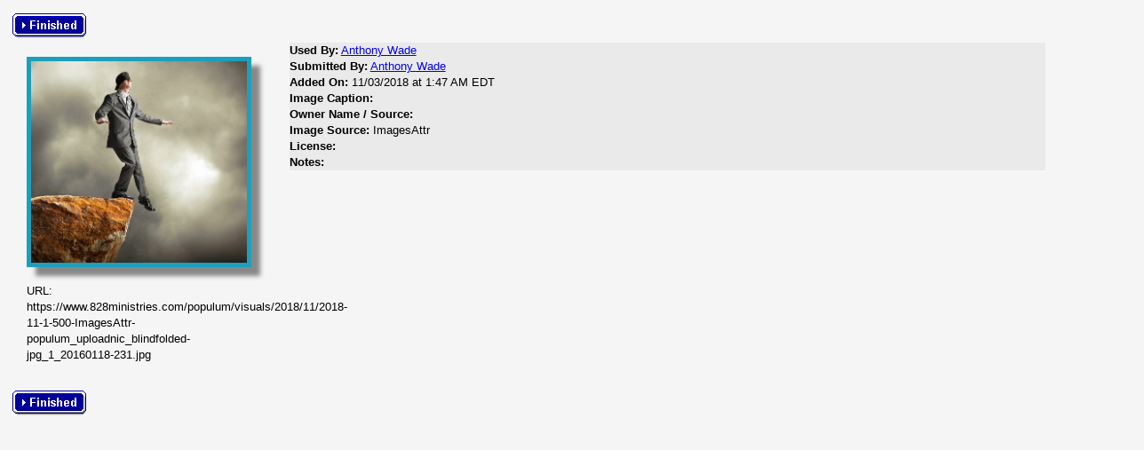

--- FILE ---
content_type: text/html; charset=UTF-8
request_url: https://www.828ministries.com/populum/attrdetails.php?vid=152
body_size: 4585
content:
<!doctype html>
<html lang="en">
<head>
<meta charset="utf-8">
<title>Content: 828 Ministries | 828 Ministries</title>
<meta name="description" content="Content: 828 Ministries - 828 Ministries">
<meta name="keywords" content="828,Ministries">
<meta name="viewport" content="width=device-width, minimum-scale=1.0, maximum-scale=1.0">
<meta name="referrer" content="unsafe-url">
<link rel="canonical" href="https://www.828ministries.com/populum/attrdetails.php?vid=152" />
<link type="application/rss+xml" rel="alternate" title="828 Ministries Podcasts" href="https://www.828ministries.com/podcasts_google.xml"/>
<meta name="extras" content="extras">

<meta property="og:description" content="828 Ministries" />
<meta property="og:url" content="https://www.828ministries.com/populum/attrdetails.php?vid=152" />
<meta property="og:type" content="website" />
<meta property="og:locale" content="en_US" />
<meta name="twitter:description" content="828 Ministries" />
<meta name="twitter:card" content="summary_large_image" />
<link rel="stylesheet" type="text/css"  href="/populum/css/stories.css?refresh=1768816251">
<link rel="stylesheet" type="text/css"  href="/populum/css/bubbler.css">
<link rel="stylesheet" type="text/css" href="https://www.828ministries.com/populum/pthemes/828min/css/dropdown.css">
<link rel="stylesheet" type="text/css" href="https://www.828ministries.com/populum/pthemes/828min/css/common.css?refresh=1768816251" />
<link rel="stylesheet" type="text/css" href="https://www.828ministries.com/populum/pthemes/828min/css/articles.css?refresh=1768816251">
<script type="text/javascript" src="https://www.828ministries.com/populum/pthemes/828min/js/ads.js"></script>
<script type="text/javascript" src="/populum/js/ajax.js"></script>
<script type="text/javascript" src="/populum/js/bubbler.js"></script>
<script type="text/javascript" src="/populum/js/modernizr-2.06.js"></script>
<script type="text/javascript" src="/populum/js/lightbox.js"></script>
<script type="text/javascript" src="/populum/js/container.js"></script>
<script type="text/javascript" src="/populum/js/helpbox.js"></script>
<script type="text/javascript" src="/populum/js/ratings.js"></script>
<script type="text/javascript"> 
    self.name = 'mainwindow';
</script>

<script type="text/javascript">
	var turnedon = 'y';
</script>

		<link rel="stylesheet" type="text/css" href="https://www.828ministries.com/populum/pthemes/828min/css/mainstyle.css" />
		<meta name="generator" content="Populum - ﻿Content management software for hybrid blog/media/commerce communities">
		</head>
<body>
<div id="populum">
		
		
		
				<div style="padding:6px;width:95%;">
			<a rel="nofollow" href="javascript:window.close()"><img src="images/closewindow.gif" width="83" height="29" border="0" alt="Close Window"></a>
	
		<style type="text/css">
			.imgframe {
				border: 2px solid #1C9FBC;
				padding:3px;
				box-shadow: 10px 10px 5px #888888;
				background-color:#1C9FBC;
			}

			.inputsize {
				font-size:14px;
				vertical-align:top;
			}

		</style>
									  
		<div class="wwscontent">
		<div style="clear:both;"></div>
		
		<div style="width:20%;float:left;margin:16px;">
		<img src="https://www.828ministries.com/populum/visuals/2018/11/2018-11-1-500-ImagesAttr-populum_uploadnic_blindfolded-jpg_1_20160118-231.jpg" width="500" height="466" class="imgframe">
		<p class="wwscontent">URL: https://www.828ministries.com/populum/visuals/2018/11/2018-11-1-500-ImagesAttr-populum_uploadnic_blindfolded-jpg_1_20160118-231.jpg</p>				</div>
		
		<div style="width:3%;float:left;">
		&nbsp;
		</div>

		<div style="width:70%;float:left;background-color:#EAEAEA;">
												<b>Used By:</b> <a href="/author/author1.html" target="_blank">Anthony Wade</a><br />
				<b>Submitted By:</b> <a href="/author/author1.html" target="_blank">Anthony Wade</a><br />				<b>Added On:</b> 11/03/2018 at 1:47 AM EDT<br />
				<b>Image Caption:</b> <br />
				<b>Owner Name / Source:</b> <br />
									<b>Image Source:</b> ImagesAttr<br />
					
				<b>License:</b> <a href="https://commons.wikimedia.org/wiki/Commons:Copyright_rules_by_subject_matter" target="_blank"></a><br />
								<b>Notes:</b><br />				  
		</div>
		
		<div style="clear:both;"></div>
		</div>
		
			<a rel="nofollow" href="javascript:window.close()"><img src="images/closewindow.gif" width="83" height="29" border="0" alt="Close Window"></a>
	
     </td>
    </tr>
  </table>

</div>
</body>

</html>
